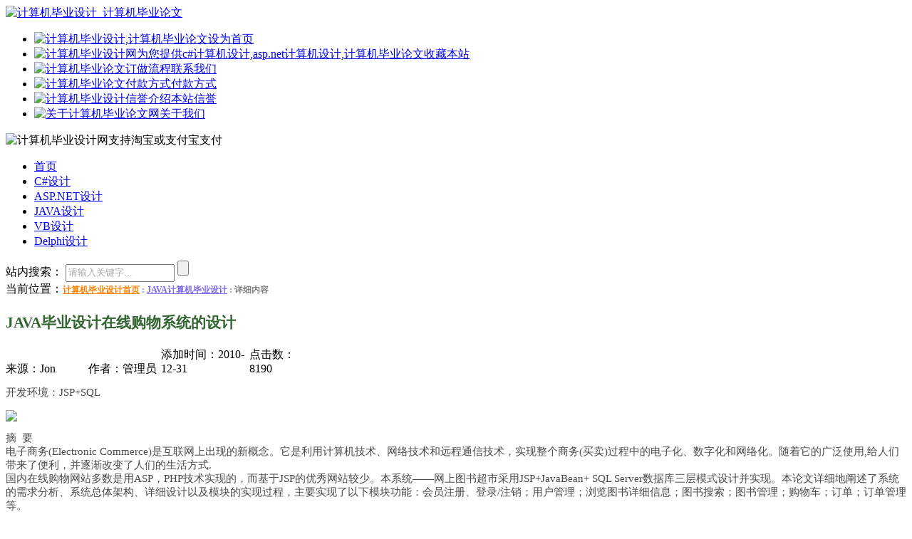

--- FILE ---
content_type: text/html; charset=utf-8
request_url: http://www.xiaoniu168.com/java16.html
body_size: 10014
content:


<!DOCTYPE html PUBLIC "-//W3C//DTD XHTML 1.0 Transitional//EN" "http://www.w3.org/TR/xhtml1/DTD/xhtml1-transitional.dtd">

<html xmlns="http://www.w3.org/1999/xhtml" >
<head id="Head1"><meta http-equiv="Content-Type" content="text/html; charset=gb2312" /><title>
	JAVA毕业设计在线购物系统的设计|Java(jsp)管理系统|xiaoniu168.com计算机毕业设计论文网
</title><link href="css.css" rel="stylesheet" type="text/css" /><link href="style.css" type="text/css" rel="Stylesheet" />
<!--客服跟随鼠标移动及正在加载定义start-->
     <script src="other.js" type="text/javascript"></script>
     <!--客服跟随鼠标移动及正在加载定义end-->
    
   
    <base href="http://www.xiaoniu168.com/"/>
<meta name="keywords" content="JAVA毕业设计在线购物系统的设计,Java(jsp)管理系统,计算机毕业设计,计算机毕业论文" /><meta name="description" content="JAVA毕业设计在线购物系统的设计开发环境：JSP+SQL摘&amp;nbsp;&amp;nbsp;要电子商务(Electronic&amp;nbsp;Commerce)是互联网上出现的新概念。它是利用计算机技术、网络技术和远程通信技术，实现整个商务(买卖)过程中的电子化、数字化和网络化。随着它的广泛使..." /></head>
<body >
 <form method="post" action="/java16.html" id="form1">
<div class="aspNetHidden">
<input type="hidden" name="__VIEWSTATE" id="__VIEWSTATE" value="/wEPDwUKMTkyMDkxNjczMQ9kFgICAxBkZBYUAgEPD2QWAh4Hb25jbGljawU3aWYgKHRoaXMudmFsdWU9PSfor7fovpPlhaXlhbPplK7lrZcuLi4nKSB0aGlzLnZhbHVlPScnO2QCBw8PFgIeBFRleHQFK0pBVkHmr5XkuJrorr7orqHlnKjnur/otK3nianns7vnu5/[base64]/[base64]/teOAguWug+aYr+WIqeeUqOiuoeeul+acuuaKgOacr+OAgee9kee7nOaKgOacr+WSjOi/nOeoi+mAmuS/oeaKgOacr++8jOWunueOsOaVtOS4quWVhuWKoSjkubDljZYp6L+H56iL5Lit55qE55S15a2Q5YyW44CB5pWw5a2X5YyW5ZKM572R57uc5YyW44CC6ZqP552A5a6D55qE5bm/5rOb5L2/55SoLOe7meS6uuS7rOW4puadpeS6huS+v+WIqe+8jOW5tumAkOa4kOaUueWPmOS6huS6uuS7rOeahOeUn+a0u+aWueW8jy7CoDxCUj7lm73lhoXlnKjnur/otK3niannvZHnq5nlpJrmlbDmmK/nlKhBU1DvvIxQSFDmioDmnK/lrp7njrDnmoTvvIzogIzln7rkuo5KU1DnmoTkvJjnp4DnvZHnq5novoPlsJHjgILmnKzns7vnu5/igJTigJTnvZHkuIrlm77kuabotoXluILph4fnlKhKU1ArSmF2YUJlYW4rwqBTUUzCoFNlcnZlcuaVsOaNruW6k+S4ieWxguaooeW8j+iuvuiuoeW5tuWunueOsOOAguacrOiuuuaWh+ivpue7huWcsOmYkOi/sOS6huezu+e7n+eahOmcgOaxguWIhuaekOOAgeezu+e7n+aAu+S9k+aetuaehOOAgeivpue7huiuvuiuoeS7peWPiuaooeWdl+eahOWunueOsOi/h+eoi++8jOS4u+imgeWunueOsOS6huS7peS4i+aooeWdl+WKn+iDve+8muS8muWRmOazqOWGjOOAgeeZu+W9lS/ms6jplIDvvJvnlKjmiLfnrqHnkIbvvJvmtY/op4jlm77kuabor6bnu4bkv6Hmga/[base64]/[base64]/[base64]/[base64]/neWtmOi0reeJqeS/[base64]/h+eoi8KgwqDCoMKgMTM8QlI+NS4yLjTlm77kuabliIbnsbvlrp7njrDov4fnqIvCoMKgwqDCoDEzPEJSPjUuMi4155So5oi3566h55CG5a6e546w6L+H56iLwqDCoMKgwqAxNDxCUj41LjIuNui0reeJqei9puWunueOsOi/h+eoi8KgwqDCoMKgMTU8QlI+NS4yLjfnlJ/miJDorqLljZXlrp7njrDov4fnqIvCoMKgwqDCoDE5PEJSPjUuMi446K6i5Y2V5p+l6K+i5a6e546w6L+H56iLwqDCoMKgwqAyMDxCUj41LjIuOemUgOWUruaOkuihjOWunueOsOi/h+eoi8KgwqDCoMKgMjA8QlI+NS4zwqDCoMKgwqDnvZHnq5nlkI7lj7DkuLvopoHlip/og73mqKHlnZforr7orqHCoMKgwqDCoDIxPEJSPjUuMy4x5ZCO5Y+w55m75b2V5a6e546w6L+H56iLwqDCoMKgwqAyMTxCUj41LjMuMuWbvuS5pueuoeeQhumhtemdouWunueOsOi/h+eoi8KgwqDCoMKgMjE8QlI+NS4zLjPnlKjmiLfnrqHnkIblrp7njrDov4fnqIvCoMKgwqDCoDIzPEJSPjUuMy406K6i5Y2V566h55CG5a6e546w6L+H56iLwqDCoMKgwqAyNDxCUj41LjMuNeWFrOWRiueuoeeQhuWunueOsOi/h+eoi8KgwqDCoMKgMjU8QlI+NS4zLjbpgIDlh7rns7vnu5/lrp7njrDov4fnqIvCoMKgwqDCoDI1PEJSPjbCoMKgwqDCoOezu+e7n+a1i+ivlcKgwqDCoMKgMjU8QlI+Ni4xwqDCoMKgwqDmtYvor5Xnjq/[base64]/[base64]" />
</div>

<div class="aspNetHidden">

	<input type="hidden" name="__VIEWSTATEGENERATOR" id="__VIEWSTATEGENERATOR" value="B65EE4AC" />
	<input type="hidden" name="__EVENTVALIDATION" id="__EVENTVALIDATION" value="/wEdAAN0nO0wIYPd63QwsYCYJTs/ESCFkFW/RuhzY1oLb/NUVPXP3t7nFw1/a6i4TwISb2feHSmRJ0YW0j9bMpPINJR/n/KH4NpYlQMSe8ipuUVtZA==" />
</div>
<div class="divbody" >
 
<div class="top2">
<div class="top2_left"><a href="http://www.xiaoniu168.com" title="计算机毕业论文_计算机毕业设计_计算机毕业设计"><img src="image/毕业论文网.jpg" alt="计算机毕业设计_计算机毕业论文"  /></a></div>
 <div class="top2_center">
 <div class="top2_center_top">
  <ul>
   <li><a href="javascript:void(0);"  id="setHomePage" onclick="this.style.behavior='url(#default#homepage)';this.setHomePage('http://www.xiaoniu168.com/');return(false);" >
    <img src="image/icon_01.gif" alt="计算机毕业设计,计算机毕业论文" /><span>设为首页</span></a>
   </li>
   <li><a href="#"  onclick="window.external.addFavorite('http://www.xiaoniu168.com','计算机毕业设计')" target="_self" >
    <img src="image/icon_02.gif" alt="计算机毕业设计网为您提供c#计算机设计,asp.net计算机设计,计算机毕业论文" /><span>收藏本站</span></a>
   </li>
   <li><a href= "tjwz4.html" target="_parent" title="计算机毕业设计订做流程">
    <img src="image/icon_03.gif" alt="计算机毕业论文订做流程" /><span>联系我们</span></a>
   </li>
   <li><a href= "tjwz5.html"  target="_parent" title="计算机毕业设计付款方式" >
    <img src="image/icon_04.gif" alt="计算机毕业论文付款方式" /><span>付款方式</span></a>
   </li>
   <li><a href= "tjwz13.html"  target="_parent" title="计算机毕业设计信誉介绍">
    <img src="image/icon_05.gif" alt="计算机毕业设计信誉介绍" /><span>本站信誉</span></a>
   </li>
   <li><a href= "tjwz10.html"   target="_parent" title="关于我们计算机毕业设计">
    <img src="image/icon_06.gif" alt="关于计算机毕业论文网" /><span>关于我们</span></a>
   </li>
  </ul>
 </div>
 

 </div>
 <div class="top2_right"><img src="image/zfb.gif" width="180px" height="72px" alt="计算机毕业设计网支持淘宝或支付宝支付" /></div>
</div>

<div class="menu">
<div class="nav"><div class="nav-inner"><div class="clearfix nav-inner">
        <ul class="navlist">
            <li><a  href="http://www.xiaoniu168.com/" target="_parent"><span>首页</span></a></li>
            <li><a   href="csjmore.html" target="_parent"><span>C#设计</span></a></li>
            <li><a href="aspmore.html" target="_parent" ><span>ASP.NET设计</span></a></li>
            <li><a href="javamore.html" target="_parent"  ><span>JAVA设计</span></a></li>
            <li><a href="vbmore.html" target="_parent"  ><span>VB设计</span></a></li>
            <li><a href="delphimore.html" target="_parent"  ><span>Delphi设计</span></a></li>
        </ul>
</div></div></div></div>
        
        <div class="search">
            
                
                <span class="span1">站内搜索：</span>
                <input name="TextBox1" type="text" value="请输入关键字..." id="TextBox1" onclick="if (this.value==&#39;请输入关键字...&#39;) this.value=&#39;&#39;;" style="color:DarkGray;height:19px;width:145px;" />
<input type="submit" name="b1" value="" id="b1" class="button" />
            
        </div>
       

<div class="sitmap">
当前位置：<span id="SiteMapPath1" style="font-family:Verdana;font-size:12px;"><a href="#SiteMapPath1_SkipLink"><img alt="跳过导航链接" src="/WebResource.axd?d=p_ndl4PLRAY6VxjsQQX7nbvGmAqCNT6U2DTETCDTFe4hJBB2XLj5MNGZLeQGzkvcxPBkRtmVI0581zvlQ_JsJh_Da2w_Q9B6bRfuhQqf6e01&amp;t=638676089534903769" width="0" height="0" style="border-width:0px;" /></a><span><a title="计算机毕业设计首页" href="/Default.html" style="color:#FF8000;font-weight:bold;">计算机毕业设计首页</a></span><span style="color:#8080FF;font-weight:bold;"> : </span><span><a title="JAVA计算机毕业设计" href="/javamore.html" style="color:MediumSlateBlue;font-weight:bold;">JAVA计算机毕业设计</a></span><span style="color:#8080FF;font-weight:bold;"> : </span><span style="color:Gray;font-weight:bold;">详细内容</span><a id="SiteMapPath1_SkipLink"></a></span>
</div>

<div class="contents" >
<div class="contentstlt" ><h1>
<span id="title" style="color:#336633;font-size:16pt;font-weight:bold;">JAVA毕业设计在线购物系统的设计</span></h1>
</div>
<div class="contentsdate" >
<span id="source" style="display:inline-block;height:12px;width:112px;">来源：Jon</span>
<span id="author" style="display:inline-block;height:12px;width:98px;">作者：管理员</span>
<span id="dates" style="display:inline-block;height:14px;width:120px;">添加时间：2010-12-31</span>
<span id="counts" style="display:inline-block;height:14px;width:94px;">点击数：8190</span>
</div>
<div class="contentsnr" >
<span id="contents" style="display:inline-block;color:#494949;font-size:11pt;font-weight:normal;width:100%;"><P>开发环境：JSP+SQL</P><P><IMG src="/WebEditor/uploadfiles/20101230103200321.jpg" border=0></P><P>摘  要<BR>电子商务(Electronic Commerce)是互联网上出现的新概念。它是利用计算机技术、网络技术和远程通信技术，实现整个商务(买卖)过程中的电子化、数字化和网络化。随着它的广泛使用,给人们带来了便利，并逐渐改变了人们的生活方式. <BR>国内在线购物网站多数是用ASP，PHP技术实现的，而基于JSP的优秀网站较少。本系统——网上图书超市采用JSP+JavaBean+ SQL Server数据库三层模式设计并实现。本论文详细地阐述了系统的需求分析、系统总体架构、详细设计以及模块的实现过程，主要实现了以下模块功能：会员注册、登录/注销；用户管理；浏览图书详细信息；图书搜索；图书管理；购物车；订单；订单管理等。<BR><BR>关键词： JSP；SQL Server；JavaBean；在线购物<BR><BR>目  录<BR>论文总页数：29页<BR>1    引言    1<BR>1.1    课题背景    1<BR>1.2    国内外研究现状    1<BR>1.3    本课题的研究方法    2<BR>2    关于JSP    2<BR>2.1    JSP简介    2<BR>2.2    JSP的运行原理    2<BR>2.3    JSP页面的组成    3<BR>2.4    JSP的运行环境    3<BR>2.5    JAVABEAN技术介绍    4<BR>3    需求分析    4<BR>3.1    系统说明    4<BR>3.2    系统功能简介    4<BR>4    系统设计    5<BR>4.1    功能模块    5<BR>4.2    系统设计思想    6<BR>4.3    系统总体流程    6<BR>4.4    网站架设    7<BR>4.4.1开发环境    7<BR>4.4.2建立站点    7<BR>4.5    数据库设计    7<BR>5    系统实现    9<BR>5.1    编写JAVABEAN    9<BR>5.1.1数据库操作的JavaBean的实现    10<BR>5.1.2字符串处理的JavaBean的实现    10<BR>5.1.3保存购物信息的JavaBean的实现    10<BR>5.2    网站前台主要功能模块实现    11<BR>5.2.1网站前台首页设计    11<BR>5.2.2重点推荐展台的实现过程    11<BR>5.2.3新书上架实现过程    13<BR>5.2.4图书分类实现过程    13<BR>5.2.5用户管理实现过程    14<BR>5.2.6购物车实现过程    15<BR>5.2.7生成订单实现过程    19<BR>5.2.8订单查询实现过程    20<BR>5.2.9销售排行实现过程    20<BR>5.3    网站后台主要功能模块设计    21<BR>5.3.1后台登录实现过程    21<BR>5.3.2图书管理页面实现过程    21<BR>5.3.3用户管理实现过程    23<BR>5.3.4订单管理实现过程    24<BR>5.3.5公告管理实现过程    25<BR>5.3.6退出系统实现过程    25<BR>6    系统测试    25<BR>6.1    测试环境    25<BR>6.2    测试结果    26<BR>总    结    26<BR>参考文献    27<BR>致    谢    28<BR>声    明    29</P></span>
</div>
<div class="fy"><p></p><b style='color:#7B68EE'>第1页</b>｜</div>
  <div class="contentswz" ><p>
<span style="color:#494949">上一篇：</span><a style='color:#009900' href=java14.html>JAVA毕业设计在线购物系统的设计</a></p>
</div>
 <div class="contentswz" ><p>
<span style="color:#494949">下一篇：<a style='color:#009900' href=java17.html>JAVA毕业设计旅游信息管理系统</a></span></p>
</div>
<div class="contentsbuy" >
<p style="color:#FF8000" onclick="javascript:window.navigate('tjwz10.html');  ">【联系方式】</p>
<p style="color:#7B68EE" onclick="javascript:window.navigate('tjwz13.html');  ">【本站信誉】</p>

</div>
<div class="contentsguide"></div>
</div>
<div class="contentsright">

   <div class="divrights">
   <div class="dr_img_ls">推荐文章</div>
   <div class="dr_img_cs"><a href="tjwzmore.html" title="计算机毕业设计推荐文章" style=" color:#494949; text-decoration:none;"  target="_parent">more</a></div>
   <div class="dr_img_rs"></div>
   <div class="dr_cs">
   <div class="drpic"></div>

   <div class="divpics2">
   
                                                        <ul ><li><a href= "tjwz13.html"  target="_parent" title="计算机知识网">
                                                                            计算机知识网
                                                                       </a></li></ul>
                                                       
                                                        
                                                        </div>
                                                        </div>
   </div>
   <div class="divright">
   <div class="dr_img_l"><h2><a href="csjmore.html" title="c#计算机毕业设计_计算机毕业论文" style="  color:White;font-size:12px; text-decoration:none;" target="_parent">C#计算机毕业设计</a></h2></div>
   <div class="dr_img_c"><a href="csjmore.html" title="c#计算机毕业设计更多" style=" color:#494949; text-decoration:none;" target="_parent">more</a></div>
   <div class="dr_img_r"></div>
   <div class="dr_c" >
     
       <div class="divpics"></div>

   <div class="divpics2">
   
                                                        
                                                        <ul><li><a href= "csj23.html"  target="_parent" title="基于C#+SQL学生考试管理系统">
                                                                            基于C#+SQL学生考试管理系统
                                                                       </a></li></ul>
                                                       
                                                        
                                                        
                                                        <ul><li><a href= "csj61.html"  target="_parent" title="基于C#规章制度管理信息系统">
                                                                            基于C#规章制度管理信息系统
                                                                       </a></li></ul>
                                                       
                                                        
                                                        
                                                        <ul><li><a href= "csj19.html"  target="_parent" title="基于C#+SQL列车车次(公交车次)管理系统">
                                                                            基于C#+SQL列车车次(公交车次)管理系统
                                                                       </a></li></ul>
                                                       
                                                        
                                                        
                                                        <ul><li><a href= "csj20.html"  target="_parent" title="基于C#+SQL个人通讯录管理系统">
                                                                            基于C#+SQL个人通讯录管理系统
                                                                       </a></li></ul>
                                                       
                                                        
                                                        
                                                        <ul><li><a href= "csj59.html"  target="_parent" title="C#学生学籍管理信息系统开发">
                                                                            C#学生学籍管理信息系统开发
                                                                       </a></li></ul>
                                                       
                                                        
                                                        
                                                        <ul><li><a href= "csj41.html"  target="_parent" title="基于C#+SQL试题库管理系统">
                                                                            基于C#+SQL试题库管理系统
                                                                       </a></li></ul>
                                                       
                                                        
                                                        
                                                        <ul><li><a href= "csj22.html"  target="_parent" title="基于C#+SQL图书管理系统">
                                                                            基于C#+SQL图书管理系统
                                                                       </a></li></ul>
                                                       
                                                        
                                                        
                                                        <ul><li><a href= "csj56.html"  target="_parent" title="C#学生成绩管理系统">
                                                                            C#学生成绩管理系统
                                                                       </a></li></ul>
                                                       
                                                        
                                                        
                                                        <ul><li><a href= "csj65.html"  target="_parent" title="C#员工信息管理系统(程序下载)">
                                                                            C#员工信息管理系统(程序下载)
                                                                       </a></li></ul>
                                                       
                                                        
                                                        
                                                        <ul><li><a href= "csj9.html"  target="_parent" title="基于C#+SQL人事管理系统">
                                                                            基于C#+SQL人事管理系统
                                                                       </a></li></ul>
                                                       
                                                        
                                                        </div>
                                                        </div>
   </div>
   <div class="divright">
   <div class="dr_img_l"><h2><a href="csjmore.html" title="ASP.NET计算机毕业设计_计算机毕业论文" style="  color:White;font-size:12px; text-decoration:none;" target="_parent">ASP.NET设计</a></h2></div>
   <div class="dr_img_c"><a href="aspmore.html" title="asp.net计算机毕业设计更多" style=" color:#494949; text-decoration:none;"  target="_parent">more</a></div>
   <div class="dr_img_r"></div>
   <div class="dr_c">
   <div class="divpics"></div>

   <div class="divpics2">
   
                                                        <ul ><li><a href= "aspsj176.html"  target="_parent" title="ASP.NET小区车辆管理系统">
                                                                            ASP.NET小区车辆管理系统
                                                                       </a></li></ul>
                                                       
                                                        
                                                        <ul ><li><a href= "aspsj219.html"  target="_parent" title="ASP.NET房屋租赁管理系统">
                                                                            ASP.NET房屋租赁管理系统
                                                                       </a></li></ul>
                                                       
                                                        
                                                        <ul ><li><a href= "aspsj160.html"  target="_parent" title="VB.NET学生毕业生答辩管理系统">
                                                                            VB.NET学生毕业生答辩管理系统
                                                                       </a></li></ul>
                                                       
                                                        
                                                        <ul ><li><a href= "aspsj242.html"  target="_parent" title="ASP.NET图像检索技术毕业设计">
                                                                            ASP.NET图像检索技术毕业设计
                                                                       </a></li></ul>
                                                       
                                                        
                                                        <ul ><li><a href= "aspsj96.html"  target="_parent" title="基于ASP.NET教师评价分析管理系统">
                                                                            基于ASP.NET教师评价分析管理系统
                                                                       </a></li></ul>
                                                       
                                                        
                                                        <ul ><li><a href= "aspsj121.html"  target="_parent" title="基于ASP.NET实验室预约管理网站设计">
                                                                            基于ASP.NET实验室预约管理网站设计
                                                                       </a></li></ul>
                                                       
                                                        
                                                        <ul ><li><a href= "aspsj248.html"  target="_parent" title="ASP.NET教学网站的开发与实现">
                                                                            ASP.NET教学网站的开发与实现
                                                                       </a></li></ul>
                                                       
                                                        
                                                        <ul ><li><a href= "aspsj78.html"  target="_parent" title="基于ASP.NET在线考试组卷系统">
                                                                            基于ASP.NET在线考试组卷系统
                                                                       </a></li></ul>
                                                       
                                                        
                                                        <ul ><li><a href= "aspsj158.html"  target="_parent" title="ASP.NET影碟出租销售管理系统">
                                                                            ASP.NET影碟出租销售管理系统
                                                                       </a></li></ul>
                                                       
                                                        
                                                        <ul ><li><a href= "aspsj241.html"  target="_parent" title="ASP.NET课件发布系统">
                                                                            ASP.NET课件发布系统
                                                                       </a></li></ul>
                                                       
                                                        
                                                        </div>
                                                        </div>
   </div>
   <div class="divright">
   <div class="dr_img_l">JSP计算机毕业设计</div>
   <div class="dr_img_c"><a href="javamore.html" style=" color:#494949; text-decoration:none;" title="JSP计算机毕业设计更多" target="_parent">more</a></div>
   <div class="dr_img_r"></div>
   <div class="dr_c">
   <div class="divpics"></div>
   <div class="divpics2">
   
                                                        <ul ><li><a href= "java63.html"  target="_parent" title="JSP医院门诊管理系统">
                                                                            JSP医院门诊管理系统
                                                                       </a></li></ul>
                                                       
                                                        
                                                        <ul ><li><a href= "java31.html"  target="_parent" title="基于JSP物业管理系统的开发">
                                                                            基于JSP物业管理系统的开发
                                                                       </a></li></ul>
                                                       
                                                        
                                                        <ul ><li><a href= "java6.html"  target="_parent" title="JAVA毕业设计委外管理系统开发">
                                                                            JAVA毕业设计委外管理系统开发
                                                                       </a></li></ul>
                                                       
                                                        
                                                        <ul ><li><a href= "java72.html"  target="_parent" title="JSP在线考试系统的实现(程序下载)">
                                                                            JSP在线考试系统的实现(程序下载)
                                                                       </a></li></ul>
                                                       
                                                        
                                                        <ul ><li><a href= "java9.html"  target="_parent" title="JAVA毕业设计教育信息管理系统">
                                                                            JAVA毕业设计教育信息管理系统
                                                                       </a></li></ul>
                                                       
                                                        
                                                        <ul ><li><a href= "java14.html"  target="_parent" title="JAVA毕业设计在线购物系统的设计">
                                                                            JAVA毕业设计在线购物系统的设计
                                                                       </a></li></ul>
                                                       
                                                        
                                                        <ul ><li><a href= "java27.html"  target="_parent" title="基于JSP毕业设计管理系统的开发">
                                                                            基于JSP毕业设计管理系统的开发
                                                                       </a></li></ul>
                                                       
                                                        
                                                        <ul ><li><a href= "java75.html"  target="_parent" title="JSP在线答疑系统(程序下载)">
                                                                            JSP在线答疑系统(程序下载)
                                                                       </a></li></ul>
                                                       
                                                        
                                                        <ul ><li><a href= "java66.html"  target="_parent" title="JSP邮件OA管理系统(程序下载)">
                                                                            JSP邮件OA管理系统(程序下载)
                                                                       </a></li></ul>
                                                       
                                                        
                                                        <ul ><li><a href= "java64.html"  target="_parent" title="JSP音像出租管理系统">
                                                                            JSP音像出租管理系统
                                                                       </a></li></ul>
                                                       
                                                        
                                                        </div>
                                                        </div>
   </div>
 </div>
    <div class="end3"></div>
    
    <div class="end55"> <marquee scrollamount="3"><img alt="用心做计算机毕业设计论文网" src="image/love.gif" /></marquee></div>
   </div>
    
                

                
 
   
   </form>
</body>
</html>

